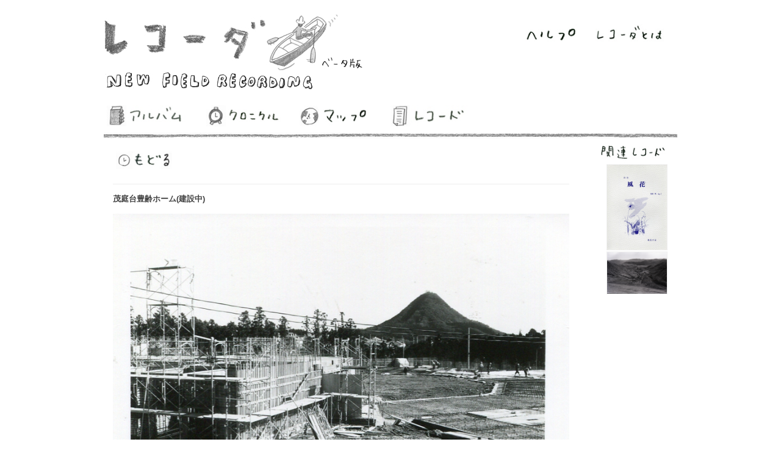

--- FILE ---
content_type: text/html; charset=UTF-8
request_url: https://recorda.jp/record/92c570ce3f8e42c4873e07377bc0cfcf
body_size: 14693
content:




<!DOCTYPE html>
<html lang="ja">
  <head>
    <meta http-equiv="content-type" content="text/html; charset=utf-8">
    <meta http-equiv="content-style-type" content="text/css">
    <meta http-equiv="Pragma" content="no-cache">
    <meta http-equiv="cache-control" content="no-cache">
    <meta http-equiv="expires" content="0">
    <meta name="viewport" content="width=device-width; user-scalable=yes; initial-scale=1.0; minimum-scale=1.0; maximum-scale=2.0;">
    <meta name="format-detection" content="telephone=no">
    <meta name="author" content="Sendai Mediatheque">

    
    <title>レコーダ（ベータ版） - </title>
    <link rel="icon" type="image/vnd.microsoft.icon" href="/static/favicon.ico"></link>

    
      <script type="text/javascript" src="/static/scripts/jquery.min.js" ></script>
      <script type="text/javascript" src="/static/scripts/bootstrap.min.js" ></script>
      <script type="text/javascript" src="/static/scripts/leaflet-0.7.3/leaflet.js" ></script>
      <script type="text/javascript" src="/static/scripts/jquery.socialbutton-1.9.1.min.js" ></script>
      
    
    
      <link href="/static/styles/bootstrap.css" rel="stylesheet" ></link>
      <link href="/static/styles/non-responsive.css" rel="stylesheet" ></link>
      <link href="/static/styles/hvSendai.css" rel="stylesheet" ></link>
      <link href="/static/scripts/leaflet-0.7.3/leaflet.css" rel="stylesheet" ></link>
      
    

    <!-- HTML5 shim and Respond.js IE8 support of HTML5 elements and media queries -->
    <!--[if lt IE 9]>
      <script type="text/javascript" src="/static/scripts/html5shiv.js" ></script>
      <script type="text/javascript" src="/static/scripts/respond.min.js" ></script>
    <![endif]-->
  </head>
  <body>
    
      <div class="container">
        <!-- Static navbar -->
        <div >
          <a href="/"><img src="/static/images/logos/logo.jpg"></a>
          <div id="topMenuContainer" class="pull-right">
            <a href="/html/help"><img class="menuIcon" src="/static/images/letters/help.jpg"></a>
            <a href="/html/about"><img class="menuIcon" src="/static/images/letters/whats_record.jpg"></a>
            &nbsp;
          </div>
        </div>
        <br/>
        <nav id="navbarContainer" class="navbar navbar-default navbar-md">
          <div class="container-fluid">
            <!-- Navbar header -->
            <div class="navbar-header">
              <!-- Folded navbar -->
              <button type="button" class="navbar-toggle collapsed" data-toggle="collapse" data-target="#navbar" aria-expanded="false" aria-controls="navbar">
                <span class="sr-only">Toggle navigation</span>
                <span class="icon-bar"></span>
                <span class="icon-bar"></span>
                <span class="icon-bar"></span>
              </button>
              <a class="navbar-brand" href="#"></img></a>
            </div>
            <!-- Navbar content -->
            <div id="navbar" class="navbar-collapse collapse">
              <ul class="nav navbar-nav">
                <li 
  
      
  class=""><a href="/"><img class="menuIcon" src="/static/images/icons/book_2.jpg"><img class="menuLetter" src="/static/images/letters/album.jpg"></a></li>
                <li 
  
      
  class=""><a href="/chronicle"><img class="menuIcon" src="/static/images/icons/clock_2.jpg"><img class="menuLetter" src="/static/images/letters/chronicle.jpg"></a></li>
                <li 
  
      
  class=""><a href="/map"><img class="menuIcon" src="/static/images/icons/earth_3.jpg"><img class="menuLetter" src="/static/images/letters/map.jpg"></a></li>
                <li 
  
      
  class=""><a href="/record_index"><img class="menuIcon" src="/static/images/icons/document_2.jpg"><img class="menuLetter" src="/static/images/letters/record.jpg"></a></li>

                <!-- book file note sort -->
              </ul>
            </div><!--/.nav-collapse -->
          </div><!--/.container-fluid -->
        </nav>
        <div class="navBarBorder"></div>
      </div>
    
    
      <div class="container">
        
  <div class="row">
    <div class="col-xs-10">
      <div class="inside">
        <div class="content-layout-header record-header">

          <a style="display: inline-block;" href="#" onclick="javascript:history.back(); return false;">
            <img class="menuIconSm" src="/static/images/icons/clock_1.jpg"><img class="menuLetter" style="height: 30px; width: auto;" src="/static/images/letters/back.jpg">
          </a>
          <br/>
          <br/>
          <hr/>
        </div>
        <div class="record-container">
          
            <div class="media" style="height: auto;">
              <div class="title"><a href="/record/92c570ce3f8e42c4873e07377bc0cfcf">茂庭台豊齢ホーム(建設中)</a></div>
              <div class="author"></div>
              <img width="100%" src="https://cms.recorda.jp/resource/d/d_92c570ce3f8e42c4873e07377bc0cfcf_0.jpg">
          
          </div>
          <div class="metadata-label">
            <a data-type="data" data-display="none" onclick="switch_tab(this);">
              <img class="menuIconSm" src="/static/images/icons/document_2.jpg"><img class="menuLetterSm" src="/static/images/letters/data.jpg">
            </a>
          </div>
          <div class="metadata">
            
            <div class="metadata-item">
              <div class="title">タイトル（日本語）</div>
              <div class="data">茂庭台豊齢ホーム(建設中)</div>
            </div>
            
            
            <div class="metadata-item">
              <div class="title">タイトル（英語）</div>
              <div class="data">MONIWADAI HOUREI HOME(KENSETSUCHU)</div>
            </div>
            
            
            <div class="metadata-item">
              <div class="title">タイトル（ローマ字）</div>
              <div class="data">MONIWADAI HOUREI HOME(KENSETSUCHU)</div>
            </div>
            
            
            
            <div class="metadata-item">
              <div class="title">詳細</div>
              <div class="data">豊齢化社会福祉計画に基づいて仙台市は茂庭台団地内の健康福祉エリアに老人保健施設(県内で2番目)などを整備。老人保健施設(介護老人保健施設)は「豊齢ホーム」と名付けられた。 

『グラフせんだい』No.48(1988.12)p.15</div>
            </div>
            
            
            <div class="metadata-item">
              <div class="title">場所</div>
              <div class="data">茂庭台豊齢ホーム</div>
            </div>
            
            
            <div class="metadata-item">
              <div class="title">緯度・経度</div>
              <div class="data">38.233566242, 140.782821178</div>
            </div>
            
            
            <div class="metadata-item">
              <div class="title">住所</div>
              <div class="data">宮城県仙台市太白区茂庭台2丁目16</div>
            </div>
            
            
            <div class="metadata-item">
              <div class="title">建物名</div>
              <div class="data">公益財団法人仙台市医療センター</div>
            </div>
            
            
            
            <div class="metadata-item">
              <div class="title">タグ</div>
              <div class="tag-labels data">
                <ul>
                  
                    <li><span class="label label-warning">グラフせんだい</span></li>
                  
                    <li><span class="label label-warning">介護老人保健施設</span></li>
                  
                    <li><span class="label label-warning">茂庭台豊齢ホーム</span></li>
                  
                </ul>
              </div>
            </div>
            
            
            
            
            
            
            
            
            
            
          </div>

        </div>
      </div>
    </div>
    <div id="smaller" class="col-xs-2">
      <div class="related">
        <div id="UpperList">
          <div id="AlbumList">
            
            
          </div>
          <div id="RecordList">
            
            
              <img id="RecordListLabel" class="categoryLetters" src="/static/images/letters/related_record.jpg">
              <div id="RecordListContainer">
                
                  
                    
                    <div class="related-object">
                      <a href="/record/ec63b599da4849a9848d86bb190f3a1d" title="風花  1991 秋　No.1">
                        
                          <img src="https://cms.recorda.jp/resource/t/t_ec63b599da4849a9848d86bb190f3a1d_0.jpg">
                        
                      </a>
                    </div>
                  
                
                  
                    
                    <div class="related-object">
                      <a href="/record/50e154aaec574d9cb405cd89e5cddd65" title="茂庭台団地造成">
                        
                          <img src="https://cms.recorda.jp/resource/t/t_50e154aaec574d9cb405cd89e5cddd65_0.jpg">
                        
                      </a>
                    </div>
                  
                
              </div>
            
          </div>
          <div id="ArticleList">
            
            
          </div>
        </div>
      </div>
    </div>
  </div>

        
          <div class="row">
            <div class="col-xs-12">
              <div class="social-area">
                <!-- Google+ -->
                <!-- +1 ボタン を表示したい位置に次のタグを貼り付けてください。 -->
                <div id="google_plusone"></div>
                <!-- Tumblr -->
                <div><a class="tumblr-share-button" data-color="blue" data-notes="none" href="https://embed.tumblr.com/share"></a></div>
                <!-- Twitter -->
                <div id="twitter"></div>
                <!-- Facebook -->
                <div class="fb-like" data-href="https://recorda.jp/record/92c570ce3f8e42c4873e07377bc0cfcf" data-layout="button" data-action="like" data-show-faces="false" data-share="true"></div>
              </div>
            </div>
          </div>
        
        
          <div id="footer" class="row">
            <div class="col-md-12" style="text-align: center; padding-bottom: 20px;">
              <hr style="margin-bottom: 3px;"/>
              <span style="color: #AAAAAA;">copyright (c) 2026 sendai mediatheque. all rights reserved.</span>
            </div>
          </div>
        
      </div>
    
    
<script type="text/javascript">
  function switch_tab(self) {
    if( $(self).data('display')=='none' ) {
      $(".metadata").css({display: "block"});
      $(self).data('display', 'block');
      $(self).parent().addClass("active");
    } else {
      $(".metadata").css({display: "none"});
      $(self).data('display', 'none');
      $(self).parent().removeClass("active");
    }
  }
</script>

    <script type="text/javascript">
      $(document).ready(function(){
        var smaller = $("#smaller");
        if( smaller.length > 0 ) {
          var navBarBorder = $(".navBarBorder");
          var left = smaller.position().left;
          var width = 0;
          // var left = (navBarBorder.position().left+navBarBorder.width()-smaller.width());
          var status = true;
          $(window).scroll(function(){
            var scrolltop = $(this).scrollTop();
            if( scrolltop >= navBarBorder.position().top ) {
              if( status ) {
                status = false;
                width = smaller.css("width");
              }
              smaller.css({position: "absolute", top: scrolltop+"px", left: left+"px", width: width});
            } else {
              if( !status ) {
                status = true;
              }
              smaller.css({position: "static", top: "", left: "", width: ""});
            }
            smaller.attr('status', status);
          });
        }

        var glyphicon_play = $(".play-container");
        if( glyphicon_play.length > 0 ) {
          var chronicle_container = $(".chronicle_container");
          // var left = (navBarBorder.position().left+navBarBorder.width()-glyphicon_play.width());
          var status = true;
          $(window).scroll(function(){
            var scrolltop = $(this).scrollTop()+100;
            glyphicon_play.css({top: scrolltop+"px"});
            // if( scrolltop >= chronicle_container.position().top ) {
            //   if( status ) {
            //     status = false;
            //     width = glyphicon_play.css("width");
            //   }
            //   glyphicon_play.css({position: "absolute", top: scrolltop+"px"});
            // } else {
            //   if( !status ) {
            //     status = true;
            //   }
            //   glyphicon_play.css({position: "static", top: "", left: "", width: ""});
            // }
            // glyphicon_play.attr('status', status);
          });
        }

        $('#google_plusone').socialbutton('google_plusone', {
            size: 'medium',
            count: false
        });
        $('#twitter').socialbutton('twitter', {
            button: 'none',
        });
      });
    </script>
    <div id="fb-root"></div>
    <script>(function(d, s, id) {
      var js, fjs = d.getElementsByTagName(s)[0];
      if (d.getElementById(id)) return;
      js = d.createElement(s); js.id = id;
      js.src = "//connect.facebook.net/ja_JP/sdk.js#xfbml=1&version=v2.3&appId=372842439507053";
      fjs.parentNode.insertBefore(js, fjs);
    }(document, 'script', 'facebook-jssdk'));</script>
    <script>!function(d,s,id){var js,fjs=d.getElementsByTagName(s)[0],p=/^http:/.test(d.location)?'http':'https';if(!d.getElementById(id)){js=d.createElement(s);js.id=id;js.src=p+'://platform.twitter.com/widgets.js';fjs.parentNode.insertBefore(js,fjs);}}(document, 'script', 'twitter-wjs');</script>
    <!-- head 内か、body 終了タグの直前に次のタグを貼り付けてください。 -->
    <script src="https://apis.google.com/js/platform.js" async defer>
      {lang: 'ja', size: 'medium', count: false}
    </script>
    <script>!function(d,s,id){var js,ajs=d.getElementsByTagName(s)[0];if(!d.getElementById(id)){js=d.createElement(s);js.id=id;js.src="https://secure.assets.tumblr.com/share-button.js";ajs.parentNode.insertBefore(js,ajs);}}(document, "script", "tumblr-js");</script>
  </body>
</html>

--- FILE ---
content_type: text/html; charset=utf-8
request_url: https://accounts.google.com/o/oauth2/postmessageRelay?parent=https%3A%2F%2Frecorda.jp&jsh=m%3B%2F_%2Fscs%2Fabc-static%2F_%2Fjs%2Fk%3Dgapi.lb.en.2kN9-TZiXrM.O%2Fd%3D1%2Frs%3DAHpOoo_B4hu0FeWRuWHfxnZ3V0WubwN7Qw%2Fm%3D__features__
body_size: 162
content:
<!DOCTYPE html><html><head><title></title><meta http-equiv="content-type" content="text/html; charset=utf-8"><meta http-equiv="X-UA-Compatible" content="IE=edge"><meta name="viewport" content="width=device-width, initial-scale=1, minimum-scale=1, maximum-scale=1, user-scalable=0"><script src='https://ssl.gstatic.com/accounts/o/2580342461-postmessagerelay.js' nonce="2-XYi9qUiTblHKs_oHZh8Q"></script></head><body><script type="text/javascript" src="https://apis.google.com/js/rpc:shindig_random.js?onload=init" nonce="2-XYi9qUiTblHKs_oHZh8Q"></script></body></html>